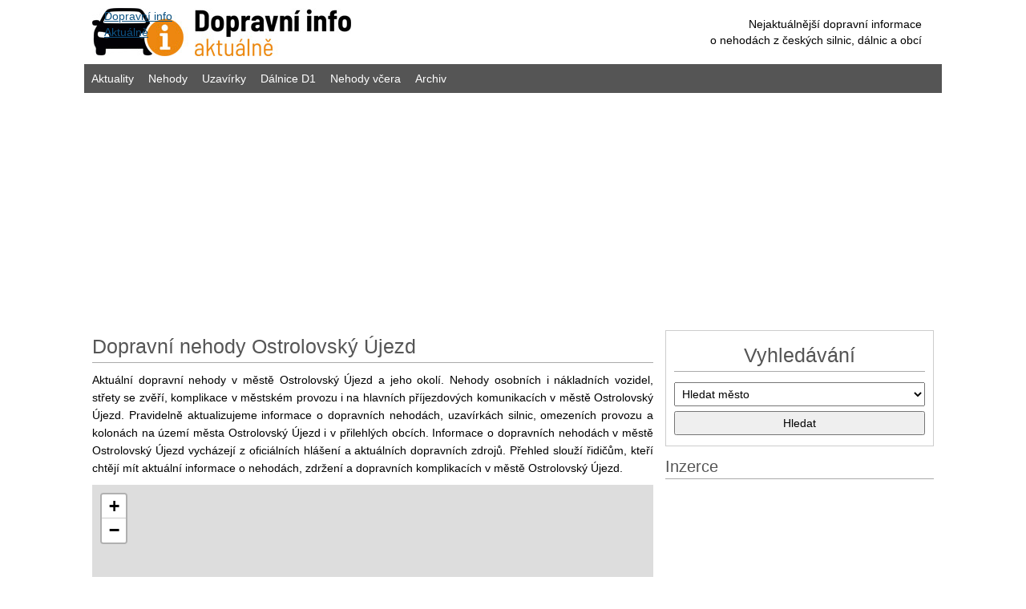

--- FILE ---
content_type: text/html; charset=utf-8
request_url: https://www.dopravniinfodnes.cz/dopravni-nehody-ostrolovsky-ujezd/
body_size: 6320
content:
<!DOCTYPE html>
<html lang="cs">
<head>
    <meta charset="utf-8">
    <title>Dopravní nehody Ostrolovský Újezd | Dopravní info</title>
    <meta name="description" content="Dopravní nehody Ostrolovský Újezd nehody, dopravní komplikace, omezení provozu">
    <meta name="keywords" content="Dopravní nehody Ostrolovský Újezd nehody, dopravní komplikace, omezení provozu">
    <meta name="robots" content="noindex,follow">
    <meta name="author" content="www.tomasmaler.cz">
    <meta name="viewport" content="width=device-width,initial-scale=1">
    <link rel="canonical" href="https://www.dopravniinfodnes.cz/dopravni-nehody-ostrolovsky-ujezd/">
    <link rel="shortcut icon" href="/favicon.ico">
    <link rel="stylesheet" href="/assets/css/final-minified.css">
    <meta property="og:site_name" content="Dopravní nehody aktuálně">
    <meta property="og:description" content="Dopravní nehody Ostrolovský Újezd nehody, dopravní komplikace, omezení provozu">
    <script async src="https://www.googletagmanager.com/gtag/js?id=G-4DN9VJZ7DX"></script>
    <script>window.dataLayer = window.dataLayer || []; function gtag() { dataLayer.push(arguments); } gtag('js', new Date());gtag('config', 'G-4DN9VJZ7DX');</script>
</head>
<body>
    <header>
        <div class="row">
            <div class="container">
                <div class="header">
                    <div class="col-sm-6 logo">
                        <a href="/" alt="logo">Dopravní info<br />Aktuálně</a>
                    </div>
                    <div class="col-sm-6 motto tright visible-lg visible-md visible-sm">
                        <p>Nejaktuálnější dopravní informace<br />o nehodách z českých silnic, dálnic a obcí</p>
                    </div>
                </div>
            </div>
            <div class="row no-padding">
                <div class="container no-padding">
                    <nav>
                        <div id="main-menu">
                            <ul>
                                <li><a title="Aktuální dopravní informace" href="/">Aktuality</a></li>
                                <li><a title="Dopravní nehody" href="/typ-nehody/">Nehody</a></li>
                                <li><a title="Dopravní uzavírky" href="/typ-dopravni-uzavirky-a-omezeni/">Uzavírky</a></li>
                                <li><a title="Nehody na dálnici D1" href="/nehody-dalnice-d1/">Dálnice D1</a></li>
                                <li class="visible-lg visible-md visible-sm"><a title="Dopravní nehody včera" href="/nehody-vcera/">Nehody včera</a></li>
                                <li><a title="Archiv dopravních nehod" href="/archiv-dopravnich-nehod/">Archiv</a></li>
                            </ul>
                        </div>
                    </nav>
                </div>
            </div>
            <div class="cl"></div>
        </div>
            <div class="row">
                <div class="container">
                    <div class="leaderboard t-margin-5">
<ins class="adsbygoogle" style="display:block" data-ad-client="ca-pub-6286043002310401" data-ad-slot="1516928174" data-ad-format="auto" data-full-width-responsive="true"></ins>
<script>(adsbygoogle = window.adsbygoogle || []).push({});</script>                    </div>
                </div>
            </div>
    </header>
    <div class="row">
        <div class="container main">
<div class="col-sm-8 h-padding-0 relative">
    <section class="seo-content">
        <h1>Dopravní nehody Ostrolovský Újezd</h1>
        <p class="seo-text">Aktuální dopravní nehody v městě Ostrolovský Újezd a jeho okolí. Nehody osobních i nákladních vozidel, střety se zvěří, komplikace v městském provozu i na hlavních příjezdových komunikacích v městě Ostrolovský Újezd.
                Pravidelně aktualizujeme informace o dopravních nehodách, uzavírkách silnic, omezeních provozu a kolonách na území města Ostrolovský Újezd i v přilehlých obcích.
			Informace o dopravních nehodách v městě Ostrolovský Újezd vycházejí z oficiálních hlášení a aktuálních dopravních zdrojů. Přehled slouží řidičům, kteří chtějí mít aktuální informace o nehodách, zdržení a dopravních komplikacích v městě Ostrolovský Újezd.</p>
    </section>
    <section class="live-content">
<div id="map_canvas" class="center"></div>
    <link rel="stylesheet" href="https://unpkg.com/leaflet@1.9.2/dist/leaflet.css" integrity="sha256-sA+zWATbFveLLNqWO2gtiw3HL/lh1giY/Inf1BJ0z14=" crossorigin="" />
    <script src="https://unpkg.com/leaflet@1.9.2/dist/leaflet.js" integrity="sha256-o9N1jGDZrf5tS+Ft4gbIK7mYMipq9lqpVJ91xHSyKhg=" crossorigin="" ></script>
    <script>
        const map = L.map('map_canvas').setView([48.88,14.6], 11);
        const tileLayers = {
            'basic': L.tileLayer("https://api.mapy.cz/v1/maptiles/basic/256/{z}/{x}/{y}?apikey=WbPJnw7Oc8OWRPFnnCpMUD6GQZijuc_TljfsrZQhqpk", { minZoom: 0, maxZoom: 19,
                attribution: '<a href="https://api.mapy.cz/copyright" target="_blank">&copy; Seznam.cz a.s. a další</a>',
            }),
        };
        tileLayers['basic'].addTo(map);
        var body = [];
        var icons = {
            accident: L.icon({"iconUrl":"https:\/\/www.silnicniuzavirky.cz\/images\/web\/icon-accident.png","iconSize":[41,41],"iconAnchor":[20,30],"popupAnchor":[0,-25]}),
            blue: L.icon({"iconUrl":"https:\/\/www.silnicniuzavirky.cz\/images\/web\/icon-marker-blue.png","iconSize":[25,41],"iconAnchor":[12,41],"popupAnchor":[1,-34]}),
            oversize: L.icon({"iconUrl":"https:\/\/www.silnicniuzavirky.cz\/images\/web\/icon-oversize.png","iconSize":[35,35],"iconAnchor":[20,30],"popupAnchor":[0,-25]}),
        };
        body.forEach(function(b) {
            marker = L.marker([b.la, b.lo], { title: b.t, icon: icons[b.i]}).addTo(map);
            if (b.u) { marker.bindPopup(b.t + ' <a href="' + b.u + '"> více</a>'); }
        });
        const LogoControl = L.Control.extend({
            options: { position: 'bottomleft' },
            onAdd: function (map) {
                const container = L.DomUtil.create('div');
                const link = L.DomUtil.create('a', '', container);
                link.setAttribute('href', 'http://mapy.cz/');
                link.setAttribute('target', '_blank');
                link.innerHTML = '<img src="https://api.mapy.cz/img/api/logo.svg" alt="Logo" width="90" height="25" />';
                L.DomEvent.disableClickPropagation(link);
                return container;
            },
        });
        new LogoControl().addTo(map);
    </script> 
        <h2>Aktuálni dopravní informace z okolí města Ostrolovský Újezd</h2>
    <p class="flash success">Žádné záznamy pro vybraný den</p>
            <h2>Aktuální dopravní komplikace z celé ČR</h2>
        <div class="accident ">
            <h3><a class="underline-on-hover capitalize" title="Dopravní nehody Ostrolovský Újezd | Dopravní info - Brandýs nad Labem-Stará Boleslav - D10, km 14.2 až 13.5, ve směru Praha, silný provoz" href="/komplikace-brandys-nad-labem-stara-boleslav-dopravni-situace-2688165/">Brandýs nad Labem-Stará Boleslav - D10, km 14.2 až 13.5, ve směru Praha, silný provoz</a></h3>
            <p class="detail-info left"><a href="/typ-dopravni-situace/">Dopravní situace</a> | <a href="/dopravni-nehody-brandys-nad-labem-stara-boleslav/" title="Dopravní nehody Brandýs nad Labem-Stará Boleslav" >Brandýs nad Labem-Stará Boleslav</a></p><p class="detail-info-date">&nbsp;| dnes 26.1. od 08:23 do 09:14</p>
            <p class="detail-text capitalize">D10, km 14.2 až 13.5, ve směru Praha, silný provoz <a href="/komplikace-brandys-nad-labem-stara-boleslav-dopravni-situace-2688165/" title="Dopravní nehody Ostrolovský Újezd | Dopravní info - Brandýs nad Labem-Stará Boleslav - D10, km 14.2 až 13.5, ve směru Praha, silný provoz" class="small" >mapa&raquo;</a></p>
        </div>

        <div class="accident ">
            <h3><a class="underline-on-hover capitalize" title="Dopravní nehody Ostrolovský Újezd | Dopravní info - Kynšperk nad Ohří - D6, km 145.5 až 145, ve směru Karlovy Vary, silný provoz" href="/komplikace-kynsperk-nad-ohri-dopravni-situace-2688175/">Kynšperk nad Ohří - D6, km 145.5 až 145, ve směru Karlovy Vary, silný provoz</a></h3>
            <p class="detail-info left"><a href="/typ-dopravni-situace/">Dopravní situace</a> | <a href="/dopravni-nehody-kynsperk-nad-ohri/" title="Dopravní nehody Kynšperk nad Ohří" >Kynšperk nad Ohří</a></p><p class="detail-info-date">&nbsp;| dnes 26.1. od 08:26 do 08:54</p>
            <p class="detail-text capitalize">D6, km 145.5 až 145, ve směru Karlovy Vary, silný provoz <a href="/komplikace-kynsperk-nad-ohri-dopravni-situace-2688175/" title="Dopravní nehody Ostrolovský Újezd | Dopravní info - Kynšperk nad Ohří - D6, km 145.5 až 145, ve směru Karlovy Vary, silný provoz" class="small" >mapa&raquo;</a></p>
        </div>

        <div class="accident ">
            <h3><a class="underline-on-hover capitalize" title="Dopravní nehody Ostrolovský Újezd | Dopravní info - Hradištko - D11, km 24.9 až 22.7, ve směru Praha, silný provoz 2 km" href="/komplikace-hradistko-dopravni-situace-2688176/">Hradištko - D11, km 24.9 až 22.7, ve směru Praha, silný provoz 2 km</a></h3>
            <p class="detail-info left"><a href="/typ-dopravni-situace/">Dopravní situace</a> | <a href="/dopravni-nehody-hradistko-nymburk/" title="Dopravní nehody Hradištko" >Hradištko</a></p><p class="detail-info-date">&nbsp;| dnes 26.1. od 08:33 do 08:54</p>
            <p class="detail-text capitalize">D11, km 24.9 až 22.7, ve směru Praha, silný provoz 2 km <a href="/komplikace-hradistko-dopravni-situace-2688176/" title="Dopravní nehody Ostrolovský Újezd | Dopravní info - Hradištko - D11, km 24.9 až 22.7, ve směru Praha, silný provoz 2 km" class="small" >mapa&raquo;</a></p>
        </div>

        <div class="accident no-border b-margin-2">
            <h3><a class="underline-on-hover capitalize" title="Dopravní nehody Ostrolovský Újezd | Dopravní info - Mochov - D11, km 13.7 až 11.4, ve směru Praha, silný provoz 2 km" href="/komplikace-mochov-dopravni-situace-2688151/">Mochov - D11, km 13.7 až 11.4, ve směru Praha, silný provoz 2 km</a></h3>
            <p class="detail-info left"><a href="/typ-dopravni-situace/">Dopravní situace</a> | <a href="/dopravni-nehody-mochov/" title="Dopravní nehody Mochov" >Mochov</a></p><p class="detail-info-date">&nbsp;| dnes 26.1. od 08:15 do 09:14</p>
            <p class="detail-text capitalize">D11, km 13.7 až 11.4, ve směru Praha, silný provoz 2 km <a href="/komplikace-mochov-dopravni-situace-2688151/" title="Dopravní nehody Ostrolovský Újezd | Dopravní info - Mochov - D11, km 13.7 až 11.4, ve směru Praha, silný provoz 2 km" class="small" >mapa&raquo;</a></p>
        </div>
        <div class="content-banner b-margin-10"><!-- DI content -->
<ins class="adsbygoogle" style="display:block" data-ad-client="ca-pub-6286043002310401" data-ad-slot="7130808974" data-ad-format="auto" data-full-width-responsive="true"></ins>
<script>(adsbygoogle = window.adsbygoogle || []).push({});</script></div>
        <div class="accident ">
            <h3><a class="underline-on-hover capitalize" title="Dopravní nehody Ostrolovský Újezd | Dopravní info - Mirošovice - D1, km 20.8 až 19.7, ve směru Praha, silný provoz 1 km" href="/komplikace-mirosovice-dopravni-situace-2688159/">Mirošovice - D1, km 20.8 až 19.7, ve směru Praha, silný provoz 1 km</a></h3>
            <p class="detail-info left"><a href="/typ-dopravni-situace/">Dopravní situace</a> | <a href="/dopravni-nehody-mirosovice/" title="Dopravní nehody Mirošovice" >Mirošovice</a></p><p class="detail-info-date">&nbsp;| dnes 26.1. od 08:15 do 09:14</p>
            <p class="detail-text capitalize">D1, km 20.8 až 19.7, ve směru Praha, silný provoz 1 km <a href="/komplikace-mirosovice-dopravni-situace-2688159/" title="Dopravní nehody Ostrolovský Újezd | Dopravní info - Mirošovice - D1, km 20.8 až 19.7, ve směru Praha, silný provoz 1 km" class="small" >mapa&raquo;</a></p>
        </div>

        <div class="accident ">
            <h3><a class="underline-on-hover capitalize" title="Dopravní nehody Ostrolovský Újezd | Dopravní info - Brno - D1, km 191.8 až 196.2, ve směru Ostrava, silný provoz 4 km" href="/komplikace-brno-dopravni-situace-2688148/">Brno - D1, km 191.8 až 196.2, ve směru Ostrava, silný provoz 4 km</a></h3>
            <p class="detail-info left"><a href="/typ-dopravni-situace/">Dopravní situace</a> | <a href="/dopravni-nehody-brno/" title="Dopravní nehody Brno" >Brno</a></p><p class="detail-info-date">&nbsp;| dnes 26.1. od 07:01 do 09:14</p>
            <p class="detail-text capitalize">D1, km 191.8 až 196.2, ve směru Ostrava, silný provoz 4 km <a href="/komplikace-brno-dopravni-situace-2688148/" title="Dopravní nehody Ostrolovský Újezd | Dopravní info - Brno - D1, km 191.8 až 196.2, ve směru Ostrava, silný provoz 4 km" class="small" >mapa&raquo;</a></p>
        </div>

        <div class="accident ">
            <h3><a class="underline-on-hover capitalize" title="Dopravní nehody Ostrolovský Újezd | Dopravní info - Ondřejov - D1, km 24.6 až 23.4, ve směru Praha, silný provoz 1 km" href="/komplikace-ondrejov-dopravni-situace-2688158/">Ondřejov - D1, km 24.6 až 23.4, ve směru Praha, silný provoz 1 km</a></h3>
            <p class="detail-info left"><a href="/typ-dopravni-situace/">Dopravní situace</a> | <a href="/dopravni-nehody-ondrejov-praha-vychod/" title="Dopravní nehody Ondřejov" >Ondřejov</a></p><p class="detail-info-date">&nbsp;| dnes 26.1. od 08:11 do 09:14</p>
            <p class="detail-text capitalize">D1, km 24.6 až 23.4, ve směru Praha, silný provoz 1 km <a href="/komplikace-ondrejov-dopravni-situace-2688158/" title="Dopravní nehody Ostrolovský Újezd | Dopravní info - Ondřejov - D1, km 24.6 až 23.4, ve směru Praha, silný provoz 1 km" class="small" >mapa&raquo;</a></p>
        </div>

        <div class="accident ">
            <h3><a class="underline-on-hover capitalize" title="Dopravní nehody Ostrolovský Újezd | Dopravní info - Brno - D2, km 1.5 až 0.2, ve směru Brno, kolona 1 km" href="/komplikace-brno-dopravni-situace-2688009/">Brno - D2, km 1.5 až 0.2, ve směru Brno, kolona 1 km</a></h3>
            <p class="detail-info left"><a href="/typ-dopravni-situace/">Dopravní situace</a> | <a href="/dopravni-nehody-brno/" title="Dopravní nehody Brno" >Brno</a></p><p class="detail-info-date">&nbsp;| dnes 26.1. od 06:01 do 09:14</p>
            <p class="detail-text capitalize">D2, km 1.5 až 0.2, ve směru Brno, kolona 1 km <a href="/komplikace-brno-dopravni-situace-2688009/" title="Dopravní nehody Ostrolovský Újezd | Dopravní info - Brno - D2, km 1.5 až 0.2, ve směru Brno, kolona 1 km" class="small" >mapa&raquo;</a></p>
        </div>

        <div class="accident ">
            <h3><a class="underline-on-hover capitalize" title="Dopravní nehody Ostrolovský Újezd | Dopravní info - Praha - D0, km 60.4 až 62.6, ve směru D1, silný provoz 2 km" href="/komplikace-praha-dopravni-situace-2688021/">Praha - D0, km 60.4 až 62.6, ve směru D1, silný provoz 2 km</a></h3>
            <p class="detail-info left"><a href="/typ-dopravni-situace/">Dopravní situace</a> | <a href="/dopravni-nehody-praha/" title="Dopravní nehody Praha" >Praha</a></p><p class="detail-info-date">&nbsp;| dnes 26.1. od 06:17 do 09:14</p>
            <p class="detail-text capitalize">D0, km 60.4 až 62.6, ve směru D1, silný provoz 2 km <a href="/komplikace-praha-dopravni-situace-2688021/" title="Dopravní nehody Ostrolovský Újezd | Dopravní info - Praha - D0, km 60.4 až 62.6, ve směru D1, silný provoz 2 km" class="small" >mapa&raquo;</a></p>
        </div>

        <div class="accident ">
            <h3><a class="underline-on-hover capitalize" title="Dopravní nehody Ostrolovský Újezd | Dopravní info - Úherce - D5, km 93 až 100.3, ve směru Rozvadov, kolona 7 km" href="/komplikace-uherce-dopravni-situace-2688066/">Úherce - D5, km 93 až 100.3, ve směru Rozvadov, kolona 7 km</a></h3>
            <p class="detail-info left"><a href="/typ-dopravni-situace/">Dopravní situace</a> | <a href="/dopravni-nehody-uherce-plzen-sever/" title="Dopravní nehody Úherce" >Úherce</a></p><p class="detail-info-date">&nbsp;| dnes 26.1. od 06:49 do 09:14</p>
            <p class="detail-text capitalize">D5, km 93 až 100.3, ve směru Rozvadov, kolona 7 km <a href="/komplikace-uherce-dopravni-situace-2688066/" title="Dopravní nehody Ostrolovský Újezd | Dopravní info - Úherce - D5, km 93 až 100.3, ve směru Rozvadov, kolona 7 km" class="small" >mapa&raquo;</a></p>
        </div>


    </section>
</div>
<div class="col-sm-4 r-padding-0 l-padding-xs-0 relative highways">
<aside>
    <div class="box t-margin-10">
        <h2 class="asH1 center">Vyhledávání</h2>
        <form action="/dopravni-nehody-ostrolovsky-ujezd/" method="post" id="frm-form">
            <select name="cityId" id="frm-form-cityId"><option value="">Hledat město</option><option value="529303">Benešov</option><option value="531057">Beroun</option><option value="581283">Blansko</option><option value="584291">Břeclav</option><option value="597180">Bruntál</option><option value="561380">Česká Lípa</option><option value="544256">České Budějovice</option><option value="545392">Český Krumlov</option><option value="554481">Cheb</option><option value="562971">Chomutov</option><option value="571164">Chrudim</option><option value="562335">Děčín</option><option value="553425">Domažlice</option><option value="598003">Frýdek-Místek</option><option value="568414">Havlíčkův Brod</option><option value="586021">Hodonín</option><option value="569810">Hradec Králové</option><option value="563510">Jablonec nad Nisou</option><option value="536385">Jeseník</option><option value="572659">Jičín</option><option value="586846">Jihlava</option><option value="545881">Jindřichův Hradec</option><option value="554961">Karlovy Vary</option><option value="598917">Karviná</option><option value="532053">Kladno</option><option value="555771">Klatovy</option><option value="533165">Kolín</option><option value="588296">Kroměříž</option><option value="533955">Kutná Hora</option><option value="563889">Liberec</option><option value="564567">Litoměřice</option><option value="565971">Louny</option><option value="534676">Mělník</option><option value="535419">Mladá Boleslav</option><option value="567027">Most</option><option value="573868">Náchod</option><option value="599191">Nový Jičín</option><option value="537004">Nymburk</option><option value="500496">Olomouc</option><option value="505927">Opava</option><option value="555134">Pardubice</option><option value="547492">Pelhřimov</option><option value="549240">Písek</option><option value="550094">Prachatice</option><option value="554782">Praha</option><option value="511382">Přerov</option><option value="539911">Příbram</option><option value="589250">Prostějov</option><option value="541656">Rakovník</option><option value="559717">Rokycany</option><option value="576069">Rychnov nad Kněžnou</option><option value="576964">Semily</option><option value="560286">Sokolov</option><option value="550787">Strakonice</option><option value="523704">Šumperk</option><option value="577731">Svitavy</option><option value="552046">Tábor</option><option value="560715">Tachov</option><option value="567442">Teplice</option><option value="590266">Třebíč</option><option value="579025">Trutnov</option><option value="592005">Uherské Hradiště</option><option value="554804">Ústí nad Labem</option><option value="579891">Ústí nad Orlicí</option><option value="541630">Vsetín</option><option value="592889">Vyškov</option><option value="595209">Žďár nad Sázavou</option><option value="585068">Zlín</option><option value="593711">Znojmo</option></select>
            <input type="submit" name="save" value="Hledat">
        <input type="hidden" name="_do" value="form-submit"></form>

    </div>
    <h2>Inzerce</h2>
<ins class="adsbygoogle" style="display:block" data-ad-client="ca-pub-6286043002310401" data-ad-slot="2367910571" data-ad-format="auto" data-full-width-responsive="true"></ins>
<script>(adsbygoogle = window.adsbygoogle || []).push({});</script>    <h2 class="t-margin-10">Sponzor webu - Lůžková úprava.cz</h2>
    <a href="https://www.luzkovauprava.cz/" target="_blank">
        <div class="lu-banner">
            <div class="inner top">Lůžková úprava<br /><span>do osobních vozů</span></div>
            <div class="inner bottom"><p class="center">Octavia | Fabia | Superb | Karoq | Kodiaq | Proace</p></div>
        </div>
    </a>
    <div class="box t-margin-10">
        <h2 class="center">TOP vyhledávaná města</h2>
        <p class="center cities"><a title="Dopravní nehody Benešov" href="/dopravni-nehody-benesov-benesov/">Benešov</a>, <a title="Dopravní nehody Beroun" href="/dopravni-nehody-beroun/">Beroun</a>, <a title="Dopravní nehody Blansko" href="/dopravni-nehody-blansko/">Blansko</a>, <a title="Dopravní nehody Břeclav" href="/dopravni-nehody-breclav/">Břeclav</a>, <a title="Dopravní nehody Bruntál" href="/dopravni-nehody-bruntal/">Bruntál</a>, <a title="Dopravní nehody Česká Lípa" href="/dopravni-nehody-ceska-lipa/">Česká Lípa</a>, <a title="Dopravní nehody České Budějovice" href="/dopravni-nehody-ceske-budejovice/">České Budějovice</a>, <a title="Dopravní nehody Český Krumlov" href="/dopravni-nehody-cesky-krumlov/">Český Krumlov</a>, <a title="Dopravní nehody Cheb" href="/dopravni-nehody-cheb/">Cheb</a>, <a title="Dopravní nehody Chomutov" href="/dopravni-nehody-chomutov/">Chomutov</a>, <a title="Dopravní nehody Chrudim" href="/dopravni-nehody-chrudim/">Chrudim</a>, <a title="Dopravní nehody Děčín" href="/dopravni-nehody-decin/">Děčín</a>, <a title="Dopravní nehody Domažlice" href="/dopravni-nehody-domazlice/">Domažlice</a>, <a title="Dopravní nehody Frýdek-Místek" href="/dopravni-nehody-frydek-mistek/">Frýdek-Místek</a>, <a title="Dopravní nehody Havlíčkův Brod" href="/dopravni-nehody-havlickuv-brod/">Havlíčkův Brod</a>, <a title="Dopravní nehody Hodonín" href="/dopravni-nehody-hodonin-hodonin/">Hodonín</a>, <a title="Dopravní nehody Hradec Králové" href="/dopravni-nehody-hradec-kralove/">Hradec Králové</a>, <a title="Dopravní nehody Jablonec nad Nisou" href="/dopravni-nehody-jablonec-nad-nisou/">Jablonec nad Nisou</a>, <a title="Dopravní nehody Jeseník" href="/dopravni-nehody-jesenik/">Jeseník</a>, <a title="Dopravní nehody Jičín" href="/dopravni-nehody-jicin/">Jičín</a>, <a title="Dopravní nehody Jihlava" href="/dopravni-nehody-jihlava/">Jihlava</a>, <a title="Dopravní nehody Jindřichův Hradec" href="/dopravni-nehody-jindrichuv-hradec/">Jindřichův Hradec</a>, <a title="Dopravní nehody Karlovy Vary" href="/dopravni-nehody-karlovy-vary/">Karlovy Vary</a>, <a title="Dopravní nehody Karviná" href="/dopravni-nehody-karvina/">Karviná</a>, <a title="Dopravní nehody Kladno" href="/dopravni-nehody-kladno-kladno/">Kladno</a>, <a title="Dopravní nehody Klatovy" href="/dopravni-nehody-klatovy/">Klatovy</a>, <a title="Dopravní nehody Kolín" href="/dopravni-nehody-kolin/">Kolín</a>, <a title="Dopravní nehody Kroměříž" href="/dopravni-nehody-kromeriz/">Kroměříž</a>, <a title="Dopravní nehody Kutná Hora" href="/dopravni-nehody-kutna-hora/">Kutná Hora</a>, <a title="Dopravní nehody Liberec" href="/dopravni-nehody-liberec/">Liberec</a>, <a title="Dopravní nehody Litoměřice" href="/dopravni-nehody-litomerice/">Litoměřice</a>, <a title="Dopravní nehody Louny" href="/dopravni-nehody-louny/">Louny</a>, <a title="Dopravní nehody Mělník" href="/dopravni-nehody-melnik/">Mělník</a>, <a title="Dopravní nehody Mladá Boleslav" href="/dopravni-nehody-mlada-boleslav/">Mladá Boleslav</a>, <a title="Dopravní nehody Most" href="/dopravni-nehody-most/">Most</a>, <a title="Dopravní nehody Náchod" href="/dopravni-nehody-nachod/">Náchod</a>, <a title="Dopravní nehody Nový Jičín" href="/dopravni-nehody-novy-jicin/">Nový Jičín</a>, <a title="Dopravní nehody Nymburk" href="/dopravni-nehody-nymburk/">Nymburk</a>, <a title="Dopravní nehody Olomouc" href="/dopravni-nehody-olomouc/">Olomouc</a>, <a title="Dopravní nehody Opava" href="/dopravni-nehody-opava/">Opava</a>, <a title="Dopravní nehody Pardubice" href="/dopravni-nehody-pardubice/">Pardubice</a>, <a title="Dopravní nehody Pelhřimov" href="/dopravni-nehody-pelhrimov/">Pelhřimov</a>, <a title="Dopravní nehody Písek" href="/dopravni-nehody-pisek-pisek/">Písek</a>, <a title="Dopravní nehody Prachatice" href="/dopravni-nehody-prachatice/">Prachatice</a>, <a title="Dopravní nehody Praha" href="/dopravni-nehody-praha/">Praha</a>, <a title="Dopravní nehody Přerov" href="/dopravni-nehody-prerov/">Přerov</a>, <a title="Dopravní nehody Příbram" href="/dopravni-nehody-pribram/">Příbram</a>, <a title="Dopravní nehody Prostějov" href="/dopravni-nehody-prostejov/">Prostějov</a>, <a title="Dopravní nehody Rakovník" href="/dopravni-nehody-rakovnik/">Rakovník</a>, <a title="Dopravní nehody Rokycany" href="/dopravni-nehody-rokycany/">Rokycany</a>, <a title="Dopravní nehody Rychnov nad Kněžnou" href="/dopravni-nehody-rychnov-nad-kneznou/">Rychnov nad Kněžnou</a>, <a title="Dopravní nehody Semily" href="/dopravni-nehody-semily/">Semily</a>, <a title="Dopravní nehody Sokolov" href="/dopravni-nehody-sokolov/">Sokolov</a>, <a title="Dopravní nehody Strakonice" href="/dopravni-nehody-strakonice/">Strakonice</a>, <a title="Dopravní nehody Šumperk" href="/dopravni-nehody-sumperk/">Šumperk</a>, <a title="Dopravní nehody Svitavy" href="/dopravni-nehody-svitavy/">Svitavy</a>, <a title="Dopravní nehody Tábor" href="/dopravni-nehody-tabor/">Tábor</a>, <a title="Dopravní nehody Tachov" href="/dopravni-nehody-tachov-tachov/">Tachov</a>, <a title="Dopravní nehody Teplice" href="/dopravni-nehody-teplice/">Teplice</a>, <a title="Dopravní nehody Třebíč" href="/dopravni-nehody-trebic/">Třebíč</a>, <a title="Dopravní nehody Trutnov" href="/dopravni-nehody-trutnov/">Trutnov</a>, <a title="Dopravní nehody Uherské Hradiště" href="/dopravni-nehody-uherske-hradiste/">Uherské Hradiště</a>, <a title="Dopravní nehody Ústí nad Labem" href="/dopravni-nehody-usti-nad-labem/">Ústí nad Labem</a>, <a title="Dopravní nehody Ústí nad Orlicí" href="/dopravni-nehody-usti-nad-orlici/">Ústí nad Orlicí</a>, <a title="Dopravní nehody Vsetín" href="/dopravni-nehody-vsetin/">Vsetín</a>, <a title="Dopravní nehody Vyškov" href="/dopravni-nehody-vyskov-vyskov/">Vyškov</a>, <a title="Dopravní nehody Žďár nad Sázavou" href="/dopravni-nehody-zdar-nad-sazavou/">Žďár nad Sázavou</a>, <a title="Dopravní nehody Zlín" href="/dopravni-nehody-zlin/">Zlín</a>, <a title="Dopravní nehody Znojmo" href="/dopravni-nehody-znojmo/">Znojmo</a>, </p>
        <p class="center"><a href="/nehody-podle-mest/">Všechna města »</a></p>
    </div>
    <div class="box center">
        <h2>Dálnice a rychlostní silnice</h2>
        <a title="Dopravní nehody D1" href="/nehody-dalnice-d1/">D1</a>,         <a title="Dopravní nehody D2" href="/nehody-dalnice-d2/">D2</a>,         <a title="Dopravní nehody D3" href="/nehody-dalnice-d3/">D3</a>,         <a title="Dopravní nehody D5" href="/nehody-dalnice-d5/">D5</a>,         <a title="Dopravní nehody D8" href="/nehody-dalnice-d8/">D8</a>,         <a title="Dopravní nehody D11" href="/nehody-dalnice-d11/">D11</a>,         <a title="Dopravní nehody R1" href="/nehody-dalnice-r1/">R1</a>,         <a title="Dopravní nehody R6" href="/nehody-dalnice-r6/">R6</a>,         <a title="Dopravní nehody R10" href="/nehody-dalnice-r10/">R10</a>, 
        <div class="cl"></div>
    </div>
    <div class="box center">
        <h2>Archiv dopravních nehod</h2>
        <a title="Dopravní nehody dne 25.1.2026" href="/dopravni-nehoda-25-1-2026/">25.1.2026</a>,         <a title="Dopravní nehody dne 24.1.2026" href="/dopravni-nehoda-24-1-2026/">24.1.2026</a>,         <a title="Dopravní nehody dne 23.1.2026" href="/dopravni-nehoda-23-1-2026/">23.1.2026</a>,         <a title="Dopravní nehody dne 22.1.2026" href="/dopravni-nehoda-22-1-2026/">22.1.2026</a>,         <a title="Dopravní nehody dne 21.1.2026" href="/dopravni-nehoda-21-1-2026/">21.1.2026</a>,         <a title="Dopravní nehody dne 20.1.2026" href="/dopravni-nehoda-20-1-2026/">20.1.2026</a>,         <a title="Dopravní nehody dne 19.1.2026" href="/dopravni-nehoda-19-1-2026/">19.1.2026</a>,         <a title="Dopravní nehody dne 18.1.2026" href="/dopravni-nehoda-18-1-2026/">18.1.2026</a>,         <a title="Dopravní nehody dne 17.1.2026" href="/dopravni-nehoda-17-1-2026/">17.1.2026</a>,         <a title="Dopravní nehody dne 16.1.2026" href="/dopravni-nehoda-16-1-2026/">16.1.2026</a>,         <a title="Dopravní nehody dne 15.1.2026" href="/dopravni-nehoda-15-1-2026/">15.1.2026</a>,         <a title="Dopravní nehody dne 14.1.2026" href="/dopravni-nehoda-14-1-2026/">14.1.2026</a>,         <a title="Dopravní nehody dne 13.1.2026" href="/dopravni-nehoda-13-1-2026/">13.1.2026</a>,         <a title="Dopravní nehody dne 12.1.2026" href="/dopravni-nehoda-12-1-2026/">12.1.2026</a>,         <a title="Dopravní nehody dne 11.1.2026" href="/dopravni-nehoda-11-1-2026/">11.1.2026</a>, 
        <div class="cl"></div>
        <p class="center"><a href="/archiv-dopravnich-nehod/">Kompletní archiv »</a></p>
    </div>
</aside></div>
            <div class="cl"></div>
        </div>
    </div>
    <div class="cl"></div>
<footer>
    <div class="row footer">
        <div class="container">
            <ul id="footer-menu">
                <li><a href="/" title="Dopravní info">Dopravní info</a></li>
                <li><a href="/nehody-vcera/" title="Dopravní nehody včera">Dopravní nehody včera</a></li>
                <li><a href="/archiv-dopravnich-nehod/" title="Dopravní nehody archiv">Dopravní nehody archiv</a></li>
                <li><a href="https://www.tomasmaler.cz/" title="WEB APPS - Tomáš Maléř">Web Apps</a></li>
            </ul>
            <div class="cl"></div>
            <div class="col-sm-12 no-padding t-margin-5 b-margin-5 copy">
                <p class="center">Veškeré dopravní info je přebíráno z JSDI ŘSD ČR</p>
                <p class="center">&copy; dopravníinfodnes.cz 2026</p>
            </div>
            <div class="cl"></div>
        </div>
    </div>
</footer>    <script async src="https://pagead2.googlesyndication.com/pagead/js/adsbygoogle.js?client=ca-pub-6286043002310401" crossorigin="anonymous"></script>
</body>
</html>

--- FILE ---
content_type: text/html; charset=utf-8
request_url: https://www.google.com/recaptcha/api2/aframe
body_size: 269
content:
<!DOCTYPE HTML><html><head><meta http-equiv="content-type" content="text/html; charset=UTF-8"></head><body><script nonce="FFVwEsV1I8d1XUX9MMGGZw">/** Anti-fraud and anti-abuse applications only. See google.com/recaptcha */ try{var clients={'sodar':'https://pagead2.googlesyndication.com/pagead/sodar?'};window.addEventListener("message",function(a){try{if(a.source===window.parent){var b=JSON.parse(a.data);var c=clients[b['id']];if(c){var d=document.createElement('img');d.src=c+b['params']+'&rc='+(localStorage.getItem("rc::a")?sessionStorage.getItem("rc::b"):"");window.document.body.appendChild(d);sessionStorage.setItem("rc::e",parseInt(sessionStorage.getItem("rc::e")||0)+1);localStorage.setItem("rc::h",'1769413683738');}}}catch(b){}});window.parent.postMessage("_grecaptcha_ready", "*");}catch(b){}</script></body></html>